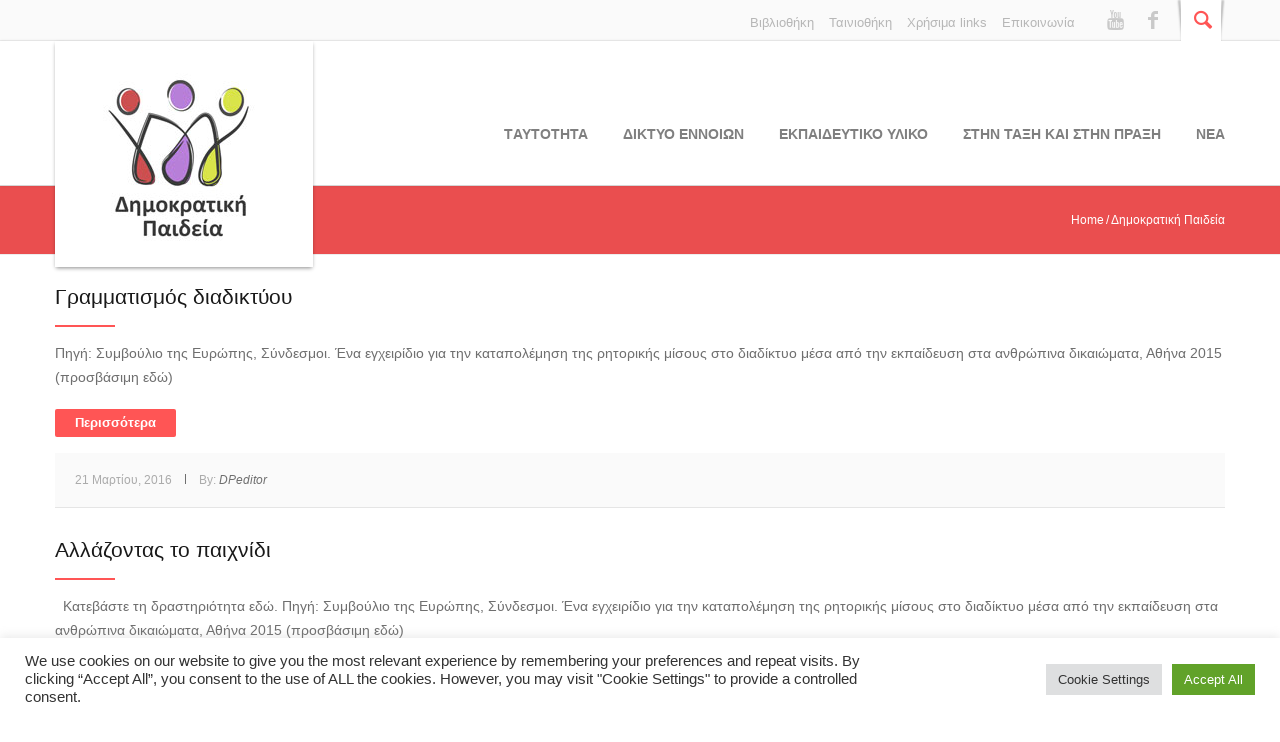

--- FILE ---
content_type: text/html; charset=UTF-8
request_url: https://www.demopaideia.gr/tags/%CF%83%CE%B5%CE%BE%CE%B9%CF%83%CF%84%CE%B9%CE%BA%CF%8C%CF%82-%CE%BB%CF%8C%CE%B3%CE%BF%CF%82-%CF%83%CF%84%CE%BF-%CE%B4%CE%B9%CE%B1%CE%B4%CE%AF%CE%BA%CF%84%CF%85%CE%BF/
body_size: 51559
content:
<!DOCTYPE html>
<html lang="el">
<head>
	<meta charset="UTF-8" />
	<meta name="viewport" content="width=device-width, initial-scale=1, maximum-scale=1">
	<title>σεξιστικός λόγος στο διαδίκτυο | Item Tags | Δημοκρατική Παιδεία</title>
	<link rel="profile" href="http://gmpg.org/xfn/11" />
	<link rel="pingback" href="https://www.demopaideia.gr/xmlrpc.php" />
    	<link href='https://fonts.googleapis.com/css?family=Roboto:400,400italic,500,700,500italic,700italic&subset=latin,cyrillic-ext,latin-ext,cyrillic' rel='stylesheet' type='text/css'>
	<!--[if lt IE 9]>
	<script src="https://www.demopaideia.gr/wp-content/themes/norma/js/html5.js" type="text/javascript"></script>
	<![endif]-->
	<script>
  (function(i,s,o,g,r,a,m){i['GoogleAnalyticsObject']=r;i[r]=i[r]||function(){
  (i[r].q=i[r].q||[]).push(arguments)},i[r].l=1*new Date();a=s.createElement(o),
  m=s.getElementsByTagName(o)[0];a.async=1;a.src=g;m.parentNode.insertBefore(a,m)
  })(window,document,'script','https://www.google-analytics.com/analytics.js','ga');

  ga('create', 'UA-84379643-1', 'auto');
  ga('send', 'pageview');

</script>
	<meta name='robots' content='max-image-preview:large' />
<link rel='dns-prefetch' href='//s.w.org' />
<link rel="alternate" type="application/rss+xml" title="Ροή RSS &raquo; Δημοκρατική Παιδεία" href="https://www.demopaideia.gr/feed/" />
<link rel="alternate" type="application/rss+xml" title="Ροή Σχολίων &raquo; Δημοκρατική Παιδεία" href="https://www.demopaideia.gr/comments/feed/" />
<link rel="alternate" type="application/rss+xml" title="Ροή για Δημοκρατική Παιδεία &raquo; σεξιστικός λόγος στο διαδίκτυο Item Tags" href="https://www.demopaideia.gr/tags/%cf%83%ce%b5%ce%be%ce%b9%cf%83%cf%84%ce%b9%ce%ba%cf%8c%cf%82-%ce%bb%cf%8c%ce%b3%ce%bf%cf%82-%cf%83%cf%84%ce%bf-%ce%b4%ce%b9%ce%b1%ce%b4%ce%af%ce%ba%cf%84%cf%85%ce%bf/feed/" />
		<script type="text/javascript">
			window._wpemojiSettings = {"baseUrl":"https:\/\/s.w.org\/images\/core\/emoji\/13.0.1\/72x72\/","ext":".png","svgUrl":"https:\/\/s.w.org\/images\/core\/emoji\/13.0.1\/svg\/","svgExt":".svg","source":{"concatemoji":"https:\/\/www.demopaideia.gr\/wp-includes\/js\/wp-emoji-release.min.js?ver=5.7.14"}};
			!function(e,a,t){var n,r,o,i=a.createElement("canvas"),p=i.getContext&&i.getContext("2d");function s(e,t){var a=String.fromCharCode;p.clearRect(0,0,i.width,i.height),p.fillText(a.apply(this,e),0,0);e=i.toDataURL();return p.clearRect(0,0,i.width,i.height),p.fillText(a.apply(this,t),0,0),e===i.toDataURL()}function c(e){var t=a.createElement("script");t.src=e,t.defer=t.type="text/javascript",a.getElementsByTagName("head")[0].appendChild(t)}for(o=Array("flag","emoji"),t.supports={everything:!0,everythingExceptFlag:!0},r=0;r<o.length;r++)t.supports[o[r]]=function(e){if(!p||!p.fillText)return!1;switch(p.textBaseline="top",p.font="600 32px Arial",e){case"flag":return s([127987,65039,8205,9895,65039],[127987,65039,8203,9895,65039])?!1:!s([55356,56826,55356,56819],[55356,56826,8203,55356,56819])&&!s([55356,57332,56128,56423,56128,56418,56128,56421,56128,56430,56128,56423,56128,56447],[55356,57332,8203,56128,56423,8203,56128,56418,8203,56128,56421,8203,56128,56430,8203,56128,56423,8203,56128,56447]);case"emoji":return!s([55357,56424,8205,55356,57212],[55357,56424,8203,55356,57212])}return!1}(o[r]),t.supports.everything=t.supports.everything&&t.supports[o[r]],"flag"!==o[r]&&(t.supports.everythingExceptFlag=t.supports.everythingExceptFlag&&t.supports[o[r]]);t.supports.everythingExceptFlag=t.supports.everythingExceptFlag&&!t.supports.flag,t.DOMReady=!1,t.readyCallback=function(){t.DOMReady=!0},t.supports.everything||(n=function(){t.readyCallback()},a.addEventListener?(a.addEventListener("DOMContentLoaded",n,!1),e.addEventListener("load",n,!1)):(e.attachEvent("onload",n),a.attachEvent("onreadystatechange",function(){"complete"===a.readyState&&t.readyCallback()})),(n=t.source||{}).concatemoji?c(n.concatemoji):n.wpemoji&&n.twemoji&&(c(n.twemoji),c(n.wpemoji)))}(window,document,window._wpemojiSettings);
		</script>
		<style type="text/css">
img.wp-smiley,
img.emoji {
	display: inline !important;
	border: none !important;
	box-shadow: none !important;
	height: 1em !important;
	width: 1em !important;
	margin: 0 .07em !important;
	vertical-align: -0.1em !important;
	background: none !important;
	padding: 0 !important;
}
</style>
	<link rel='stylesheet' id='jquery_reject-style-css'  href='https://www.demopaideia.gr/wp-content/themes/norma/js/jreject/css/jquery.reject.css?ver=5.7.14' type='text/css' media='all' />
<link rel='stylesheet' id='wp-block-library-css'  href='https://www.demopaideia.gr/wp-includes/css/dist/block-library/style.min.css?ver=5.7.14' type='text/css' media='all' />
<link rel='stylesheet' id='cookie-law-info-css'  href='https://www.demopaideia.gr/wp-content/plugins/cookie-law-info/public/css/cookie-law-info-public.css?ver=2.0.4' type='text/css' media='all' />
<link rel='stylesheet' id='cookie-law-info-gdpr-css'  href='https://www.demopaideia.gr/wp-content/plugins/cookie-law-info/public/css/cookie-law-info-gdpr.css?ver=2.0.4' type='text/css' media='all' />
<link rel='stylesheet' id='theme-name-parent-style-css'  href='https://www.demopaideia.gr/wp-content/themes/norma/style.css?ver=0.1' type='text/css' media='all' />
<link rel='stylesheet' id='theme-style-css'  href='https://www.demopaideia.gr/wp-content/themes/norma-child/style.css?ver=5.7.14' type='text/css' media='all' />
<link rel='stylesheet' id='shortcodes-css'  href='https://www.demopaideia.gr/wp-content/themes/norma/css/shortcodes.css?ver=5.7.14' type='text/css' media='all' />
<style id='shortcodes-inline-css' type='text/css'>

		body, button, input, select, textarea,
		.tp-caption {
			font-family: 'Roboto', sans-serif;
		}
		
			#header_middle_inner #mainmenu > li ul {
				width: 210px;
			}
			#header_middle_inner #mainmenu > li ul li ul {
				left: 211px;
			}
			#header_middle_inner #mainmenu > li ul li ul li ul li ul {
				left: -211px;
			}
		
	/* Main styles*/
	.image_wrapper .image_link:hover,
	.image_wrapper .image_zoom:hover {
		background-color:#ff5555;
	}
	.post_info a:hover {
		color:#ff5555 !important;
	}
	a, a:hover, a:visited {
		color: #ff5555;
	}
	.post_views a:hover,
	.post_comments a:hover {
		color:#ff5555 !important;
	}
	.post_comments a:hover .comments_number {
		color:#ff5555 !important;
	}
	.post_views a:hover [class^="icon-"]:before,
	.post_views a:hover [class*=" icon-"]:before,
	.post_comments a:hover [class^="icon-"]:before,
	.post_comments a:hover [class*=" icon-"]:before {
		color:#ff5555 !important;
	}
	#header_top_inner .login_or_register a:hover {
		color:#ff5555;
	}
	#header_top_inner .social:hover [class^="icon-"]:before,
	#header_top_inner .social:hover [class*=" icon-"]:before {
		color:#ff5555;
	}
	#header_top_inner .header_icons .search_link [class^="icon-"]:before,
	#header_top_inner .header_icons .search_link [class*=" icon-"]:before {
		color:#ff5555;
	}
	#header_middle_inner .logo_default a:hover {
		color:#ff5555;
	}
		#header_middle_inner .logo_norma_top {
			background-color:#ff5555;
		}
		#header_middle_inner .logo_norma_top:before {
			background-color:#ff5555;
		}
		#header_middle_inner .logo_norma_top:after {
			background-color:#ff5555;
		}
	#header_middle_inner #mainmenu > li > a:hover,
	#header_middle_inner #mainmenu > li.sfHover > a {
		border-bottom-color:#ff5555;
	}
	#header_middle_inner #mainmenu > li ul {
		background: #ff5555;
	}
	.breadcrumbs li a:hover {
		color: #ff5555;
	}
	#content .more-link:hover {
		color: #ff5555;
	}
	.content_blog .post_title a:hover {
		color: #ff5555;
	}
	.content_blog .post_format_quote .post_content:before {
		color:#ff5555;
	}
	.content_blog .post_format_quote .post_content a:hover {
		color:#ff5555;
	}
	.content_blog #portfolio_iso_filters a.current,
	.content_blog #portfolio_iso_filters a:hover {
		color:#ff5555;
	}
	#nav_pages li a:hover,
	.nav_pages_parts a:hover,
	.nav_comments a:hover {
		color: #ff5555;
	}
	.sc_slider_flex .flex-direction-nav li:before {
		background-color: #ff5555;
	}
	.sc_slider_flex .flex-control-nav a.flex-active,
	.sc_slider_flex .flex-control-nav a:hover {
		background-color:#ff5555;
	}
	.post_info_1 .post_format {	
		background-color:#ff5555; 
	}
	.blog_style_b2 .title_area {
		border-left-color: #ff5555;
	}
	.blog_style_b3 .post_title:after,
	.content_blog.post_single .subtitle_area .post_subtitle:after,
	.content_blog.post_single #comments #reply-title:after {
		border-bottom-color: #ff5555;
	}
	.blog_style_p1 .title_area .post_categories a:hover {
		color: #ff5555;
	}
	.blog_style_p2 .title_area .post_categories a:hover,
	.blog_style_p3 .title_area .post_categories a:hover,
	.blog_style_p4 .title_area .post_categories a:hover {
		color: #ff5555;
	}
	.content_blog .post_social .social:hover [class^="icon-"]:before,
	.content_blog .post_social .social:hover [class*=" icon-"]:before {
		color:#ff5555;
	}
	.content_blog .post_author_details .extra_wrap h3 a:hover {
		color:#ff5555;
	}
	.content_blog.post_single #related_posts .related_posts_item .title_area a:hover {
		color:#ff5555;
	}
	.content_blog.post_single #comments .comment_title_area .comment_reply a:hover {
		color: #ff5555;
	}
	.content_blog.post_single #comments .comment_title_area .comment_title a:hover {
		color: #ff5555;
	}
	.content_blog.post_single #commentform #submit:hover {
		color:#ff5555;
	}
	.blog_style_p1.post_single #related_posts .post_info a:hover {
		color:#ff5555 !important;
	}
	.blog_style_p1.post_single .post_details .post_url a {
		color:#ff5555 !important;
	}
	.content_blog article.page_404 .post_content .post_subtitle {
		color:#ff5555;
	}
	.content_blog article.page_404 .post_content .search_form_link:hover .icon-search:before {
		color:#ff5555;
	}
	#sidebar_main .widget .widget_title:after {
		border-bottom-color: #ff5555;
	}
	#sidebar_main .widget ul li:hover:before,
	#advert_sidebar_inner .widget ul li:hover:before {
		background:#ff5555;
		border-color:#ff5555;
	}
	#sidebar_main .widget ul li a:hover,
	#advert_sidebar_inner .widget ul li a:hover {
		color:#ff5555;
	}
	#sidebar_main .widget.widget_tag_cloud a:hover,
	#advert_sidebar_inner .widget.widget_tag_cloud a:hover {
		border-color:#ff5555;
		background-color:#ff5555;
	}
	#sidebar_main .widget.widget_calendar table tbody a:hover,
	#advert_sidebar_inner .widget.widget_calendar table tbody a:hover {
		color:#ff5555;
	}
	#sidebar_main .widget.widget_calendar table tfoot a:hover,
	#advert_sidebar_inner .widget.widget_calendar table tfoot a:hover {
		color:#ff5555;
	}
	#sidebar_main .widget .post_title a:hover,
	#advert_sidebar_inner .widget .post_title a:hover {
		color:#ff5555;
	}
	#sidebar_main .widget .post_author a:hover,
	#advert_sidebar_inner .widget .post_author a:hover {
		color:#ff5555;
	}
	#sidebar_main .sc_contact_form .button a,
	#advert_sidebar_inner .sc_contact_form .button a {
		background-color:#ff5555;
	}
	#sidebar_main .widget_contacts .widget_inner a:hover,
	#advert_sidebar_inner .widget_contacts .widget_inner a:hover {
		color:#ff5555;
	}
	#sidebar_main .widget_social a:hover [class^="icon-"]:before,
	#advert_sidebar_inner .widget_social a:hover [class*=" icon-"]:before {
		color:#ff5555;
	}
	#sidebar_main .widget_qrcode_vcard .personal_data a:hover,
	#advert_sidebar_inner .widget_qrcode_vcard .personal_data a:hover {
		color:#ff5555;
	}
	#advert_sidebar_inner .widget.widget_text {
		border-right-color:#ff5555;
	}
	#footer_sidebar_inner .widget .widget_title:after {
		border-bottom-color: #ff5555;
	}
	#footer_sidebar_inner .widget ul li:hover:before {
		background:#ff5555;
		border-color:#ff5555;
	}
	#footer_sidebar_inner .widget ul li a:hover {
		color:#ff5555;
	}
	#footer_sidebar_inner .widget.widget_tag_cloud a:hover {
		border-color:#ff5555;
		background-color:#ff5555;
	}
	#footer_sidebar_inner .widget .post_title a:hover {
		color:#ff5555;
	}
	#footer_sidebar_inner .widget .post_author a:hover {
		color:#ff5555;
	}
	#footer_sidebar_inner .widget.widget_popular_posts .tabs a:hover:after,
	#footer_sidebar_inner .widget.widget_popular_posts .tabs a.current:after {
		border-bottom-color: #ff5555;
	}
	#footer_sidebar_inner .sc_contact_form .button a {
		background-color:#ff5555;
	}
	#footer_sidebar_inner .widget_contacts .widget_inner a:hover {
		color:#ff5555;
	}
	#footer_sidebar_inner .widget_social a:hover [class^="icon-"]:before {
		color:#ff5555;
	}
	#footer_sidebar_inner .widget_qrcode_vcard a:hover {
		color:#ff5555;
	}
	.popup_form .popup_title {
		border-bottom-color:#ff5555;
	}
	.popup_form .popup_title .popup_arrow:after {
		border-color: transparent transparent #ff5555 transparent;
	}
	.popup_form .popup_field.popup_button a {
		background-color:#ff5555;
	}
	.popup_form .popup_body .result.sc_infobox_style_error {
		color:#ff5555;
	}
	.popup_form .popup_field input.error_fields_class {
		border-color:#ff5555;
	}
	
	/* Shortcodes */
	.sc_title:after {
		border-bottom-color: #ff5555;
	}
	.sc_title_bubble_right .sc_title_bubble_icon {
		background-color:#ff5555;
	}
	.sc_title_bubble_down .sc_title_bubble_icon {
		background-color:#ff5555;
	}
	blockquote.sc_quote {
		border-left-color: #ff5555;
	}
	blockquote.sc_quote cite a:hover {
		color:#ff5555;
	}
	.sc_dropcaps.sc_dropcaps_style_2 span.sc_dropcap {
		background-color: #ff5555;
	}
	ul.sc_list.sc_list_style_mark li span.sc_list_icon,
	ul.sc_list li.sc_list_style_mark span.sc_list_icon {
		background: #ff5555;
	}
	.sc_accordion .sc_accordion_item .sc_accordion_title a:hover {
		color:#ff5555;
	}
	.sc_accordion .sc_accordion_item .sc_accordion_title a.current {
		color:#ff5555;
	}
	.sc_accordion .sc_accordion_item .sc_accordion_title a:hover span:before,
	.sc_accordion .sc_accordion_item .sc_accordion_title a:hover span:after,
	.sc_accordion .sc_accordion_item .sc_accordion_title a.current span:before {
		background: #ff5555;
	}
	.sc_toggles .sc_toggles_item .sc_toggles_title a:hover {
		color:#ff5555;
	}
	.sc_toggles .sc_toggles_item .sc_toggles_title a.current {
		color:#ff5555;
	}
	.sc_toggles .sc_toggles_item .sc_toggles_title a:hover span:before,
	.sc_toggles .sc_toggles_item .sc_toggles_title a:hover span:after,
	.sc_toggles .sc_toggles_item .sc_toggles_title a.current span:before {
		background: #ff5555;
	}
	.sc_skills .sc_skills_item .sc_skills_level {
		background:#ff5555;
	}
	.sc_team .sc_team_item_social a:hover [class^="icon-"]:before,
	.sc_team .sc_team_item_social a:hover [class*=" icon-"]:before {
		color:#ff5555;
	}
	.sc_contact_form .button a {
		background-color:#ff5555;
	}
	.sc_blogger .sc_blogger_title a:hover {
		color:#ff5555;
	}
	.sc_blogger.style_date .date_month {
		background-color:#ff5555;
	}
	.sc_blogger.sc_blogger_slider .es-nav span:hover {
		background:#ff5555;
		border-color:#ff5555;
	}
	#custom_options .co_options #co_bg_images_list a.current,
	#custom_options .co_options #co_bg_pattern_list a.current {
		background-color:#ff5555;
	}
	.tp-caption.big_red {
		color:#ff5555;
	}
	.tp-caption.bg_red {
		  background-color:#ff5555;
	}
	.tp-caption.norma-top {
		background-color:#ff5555;
	}
	.tp-caption.norma-top:before {
		background-color:#ff5555;
	}
	.tp-caption.norma-top:after {
		background-color:#ff5555;
	}
	.tp-caption a.button-red {
		border:1px solid #ff5555;
		background: #ff5555;
		background: -webkit-gradient(linear, 0 0, 0 100%, from(#ffa8a8), to(#ff5555));
		background: -webkit-linear-gradient(#ffa8a8 0%, #ff5555 100%);
		background: -moz-linear-gradient(#ffa8a8 0%, #ff5555 100%);
		background: -ms-linear-gradient(#ffa8a8 0%, #ff5555 100%);
		background: -o-linear-gradient(#ffa8a8 0%, #ff5555 100%);
		background: linear-gradient(#ffa8a8 0%, #ff5555 100%);
		filter: progid:DXImageTransform.Microsoft.gradient( startColorstr='#ffa8a8', endColorstr='#ff5555',GradientType=0 );
		text-shadow:#ff5555 1px 1px;
	}
	.tp-caption a.button-red:hover {
		background: #ff5555;
	}
	
</style>
<link rel='stylesheet' id='responsive-css'  href='https://www.demopaideia.gr/wp-content/themes/norma/css/responsive.css?ver=5.7.14' type='text/css' media='all' />
<link rel='stylesheet' id='prettyphoto-style-css'  href='https://www.demopaideia.gr/wp-content/themes/norma/js/prettyphoto/css/prettyPhoto.css?ver=5.7.14' type='text/css' media='all' />
<link rel='stylesheet' id='mediaplayer-style-css'  href='https://www.demopaideia.gr/wp-content/themes/norma/js/mediaplayer/mediaelementplayer.css?ver=5.7.14' type='text/css' media='all' />
<script type='text/javascript' src='https://www.demopaideia.gr/wp-includes/js/jquery/jquery.min.js?ver=3.5.1' id='jquery-core-js'></script>
<script type='text/javascript' src='https://www.demopaideia.gr/wp-includes/js/jquery/jquery-migrate.min.js?ver=3.3.2' id='jquery-migrate-js'></script>
<script type='text/javascript' id='cookie-law-info-js-extra'>
/* <![CDATA[ */
var Cli_Data = {"nn_cookie_ids":[],"cookielist":[],"non_necessary_cookies":[],"ccpaEnabled":"","ccpaRegionBased":"","ccpaBarEnabled":"","strictlyEnabled":["necessary","obligatoire"],"ccpaType":"gdpr","js_blocking":"1","custom_integration":"","triggerDomRefresh":"","secure_cookies":""};
var cli_cookiebar_settings = {"animate_speed_hide":"500","animate_speed_show":"500","background":"#FFF","border":"#b1a6a6c2","border_on":"","button_1_button_colour":"#61a229","button_1_button_hover":"#4e8221","button_1_link_colour":"#fff","button_1_as_button":"1","button_1_new_win":"","button_2_button_colour":"#333","button_2_button_hover":"#292929","button_2_link_colour":"#444","button_2_as_button":"","button_2_hidebar":"","button_3_button_colour":"#dedfe0","button_3_button_hover":"#b2b2b3","button_3_link_colour":"#333333","button_3_as_button":"1","button_3_new_win":"","button_4_button_colour":"#dedfe0","button_4_button_hover":"#b2b2b3","button_4_link_colour":"#333333","button_4_as_button":"1","button_7_button_colour":"#61a229","button_7_button_hover":"#4e8221","button_7_link_colour":"#fff","button_7_as_button":"1","button_7_new_win":"","font_family":"inherit","header_fix":"","notify_animate_hide":"1","notify_animate_show":"","notify_div_id":"#cookie-law-info-bar","notify_position_horizontal":"right","notify_position_vertical":"bottom","scroll_close":"","scroll_close_reload":"","accept_close_reload":"","reject_close_reload":"","showagain_tab":"","showagain_background":"#fff","showagain_border":"#000","showagain_div_id":"#cookie-law-info-again","showagain_x_position":"100px","text":"#333333","show_once_yn":"","show_once":"10000","logging_on":"","as_popup":"","popup_overlay":"1","bar_heading_text":"","cookie_bar_as":"banner","popup_showagain_position":"bottom-right","widget_position":"left"};
var log_object = {"ajax_url":"https:\/\/www.demopaideia.gr\/wp-admin\/admin-ajax.php"};
/* ]]> */
</script>
<script type='text/javascript' src='https://www.demopaideia.gr/wp-content/plugins/cookie-law-info/public/js/cookie-law-info-public.js?ver=2.0.4' id='cookie-law-info-js'></script>
<script type='text/javascript' src='https://www.demopaideia.gr/wp-content/plugins/revslider/public/assets/js/rbtools.min.js?ver=6.5.3' defer async id='tp-tools-js'></script>
<script type='text/javascript' src='https://www.demopaideia.gr/wp-content/plugins/revslider/public/assets/js/rs6.min.js?ver=6.5.3' defer async id='revmin-js'></script>
<link rel="https://api.w.org/" href="https://www.demopaideia.gr/wp-json/" /><link rel="EditURI" type="application/rsd+xml" title="RSD" href="https://www.demopaideia.gr/xmlrpc.php?rsd" />
<link rel="wlwmanifest" type="application/wlwmanifest+xml" href="https://www.demopaideia.gr/wp-includes/wlwmanifest.xml" /> 
<meta name="generator" content="WordPress 5.7.14" />
<style type="text/css">.recentcomments a{display:inline !important;padding:0 !important;margin:0 !important;}</style><meta name="generator" content="Powered by Slider Revolution 6.5.3 - responsive, Mobile-Friendly Slider Plugin for WordPress with comfortable drag and drop interface." />
<script type="text/javascript">function setREVStartSize(e){
			//window.requestAnimationFrame(function() {				 
				window.RSIW = window.RSIW===undefined ? window.innerWidth : window.RSIW;	
				window.RSIH = window.RSIH===undefined ? window.innerHeight : window.RSIH;	
				try {								
					var pw = document.getElementById(e.c).parentNode.offsetWidth,
						newh;
					pw = pw===0 || isNaN(pw) ? window.RSIW : pw;
					e.tabw = e.tabw===undefined ? 0 : parseInt(e.tabw);
					e.thumbw = e.thumbw===undefined ? 0 : parseInt(e.thumbw);
					e.tabh = e.tabh===undefined ? 0 : parseInt(e.tabh);
					e.thumbh = e.thumbh===undefined ? 0 : parseInt(e.thumbh);
					e.tabhide = e.tabhide===undefined ? 0 : parseInt(e.tabhide);
					e.thumbhide = e.thumbhide===undefined ? 0 : parseInt(e.thumbhide);
					e.mh = e.mh===undefined || e.mh=="" || e.mh==="auto" ? 0 : parseInt(e.mh,0);		
					if(e.layout==="fullscreen" || e.l==="fullscreen") 						
						newh = Math.max(e.mh,window.RSIH);					
					else{					
						e.gw = Array.isArray(e.gw) ? e.gw : [e.gw];
						for (var i in e.rl) if (e.gw[i]===undefined || e.gw[i]===0) e.gw[i] = e.gw[i-1];					
						e.gh = e.el===undefined || e.el==="" || (Array.isArray(e.el) && e.el.length==0)? e.gh : e.el;
						e.gh = Array.isArray(e.gh) ? e.gh : [e.gh];
						for (var i in e.rl) if (e.gh[i]===undefined || e.gh[i]===0) e.gh[i] = e.gh[i-1];
											
						var nl = new Array(e.rl.length),
							ix = 0,						
							sl;					
						e.tabw = e.tabhide>=pw ? 0 : e.tabw;
						e.thumbw = e.thumbhide>=pw ? 0 : e.thumbw;
						e.tabh = e.tabhide>=pw ? 0 : e.tabh;
						e.thumbh = e.thumbhide>=pw ? 0 : e.thumbh;					
						for (var i in e.rl) nl[i] = e.rl[i]<window.RSIW ? 0 : e.rl[i];
						sl = nl[0];									
						for (var i in nl) if (sl>nl[i] && nl[i]>0) { sl = nl[i]; ix=i;}															
						var m = pw>(e.gw[ix]+e.tabw+e.thumbw) ? 1 : (pw-(e.tabw+e.thumbw)) / (e.gw[ix]);					
						newh =  (e.gh[ix] * m) + (e.tabh + e.thumbh);
					}				
					if(window.rs_init_css===undefined) window.rs_init_css = document.head.appendChild(document.createElement("style"));					
					document.getElementById(e.c).height = newh+"px";
					window.rs_init_css.innerHTML += "#"+e.c+"_wrapper { height: "+newh+"px }";				
				} catch(e){
					console.log("Failure at Presize of Slider:" + e)
				}					   
			//});
		  };</script>
</head>

<body class="archive tax-tags term-227 wide">
	<!--[if lt IE 9]>
	
		<div class="sc_infobox sc_infobox_style_error">
			<div style="text-align:center;">It looks like you're using an old version of Internet Explorer. For the best WordPress experience, please <a href="http://microsoft.com" style="color:#191919">update your browser</a> or learn how to <a href="http://browsehappy.com" style="color:#191919">browse happy</a>!</div>
		</div>
			<![endif]-->
    <div id="page" class="hfeed site">
                <header id="header" class="site_header" role="banner">
			<div id="header_top">
				<div id="header_top_inner">
										
					<div class="header_icons">
                    	<form class="searchform" action="https://www.demopaideia.gr" method="get"><input class="field field_search" type="search" placeholder="Αναζήτηση &hellip; " value="" name="s"></form>
						<a href="#" class="search_link"><span class="search_over"><span class="icon-search"></span></span></a>
														<a class="social facebook" href="https://www.facebook.com/%CE%94%CE%B7%CE%BC%CE%BF%CE%BA%CF%81%CE%B1%CF%84%CE%B9%CE%BA%CE%AE-%CE%A0%CE%B1%CE%B9%CE%B4%CE%B5%CE%AF%CE%B1-1651371731803989/"><span class="icon-facebook"></span></a>
								<a class="social youtube" href="https://www.youtube.com/channel/UCNFu4R2WTVqUTi6jp4JVByw"><span class="icon-youtube"></span></a>
													<div id='header-mini-menu'>
						<div class="menu-mini-header-menu-container"><ul id="menu-mini-header-menu" class="menu"><li id="menu-item-65" class="menu-item menu-item-type-post_type menu-item-object-page menu-item-65"><a href="https://www.demopaideia.gr/epikinonia/">Επικοινωνία</a></li>
<li id="menu-item-66" class="menu-item menu-item-type-post_type menu-item-object-page menu-item-66"><a href="https://www.demopaideia.gr/xrisima-links/">Χρήσιμα links</a></li>
<li id="menu-item-295" class="menu-item menu-item-type-post_type menu-item-object-page menu-item-295"><a href="https://www.demopaideia.gr/teniothiki/">Ταινιοθήκη</a></li>
<li id="menu-item-67" class="menu-item menu-item-type-post_type menu-item-object-page menu-item-67"><a href="https://www.demopaideia.gr/vivliothiki/">Βιβλιοθήκη</a></li>
</ul></div>					</div>
					</div>

				</div>
       		</div>
			
									
			<div id="header_middle_wrapper">
                <div id="header_middle" >
                    <div id="header_middle_inner">
                                                	<div class="logo"><a href="https://www.demopaideia.gr"><img src="https://www.demopaideia.gr/wp-content/uploads/2015/10/dp-logo.jpg" border="0" align="middle" /></a></div>
                                                <nav id="mainmenu_area" class="mainmenu_area" role="navigation">
                            <ul id="mainmenu" class=""><li id="menu-item-51" class="menu-item menu-item-type-post_type menu-item-object-page menu-item-51"><a href="https://www.demopaideia.gr/taftotita/">Tαυτότητα</a></li>
<li id="menu-item-57" class="menu-item menu-item-type-post_type menu-item-object-page menu-item-57"><a href="https://www.demopaideia.gr/diktyoennoion/">ΔΙΚΤΥΟ ΕΝΝΟΙΩΝ</a></li>
<li id="menu-item-54" class="menu-item menu-item-type-post_type menu-item-object-page menu-item-54"><a href="https://www.demopaideia.gr/ekpaideftiko-iliko/">Εκπαιδευτικο υλικο</a></li>
<li id="menu-item-4970" class="menu-item menu-item-type-post_type menu-item-object-page menu-item-4970"><a href="https://www.demopaideia.gr/stin-taksi-kai-stin-praksi/">ΣΤΗΝ ΤΑΞΗ ΚΑΙ ΣΤΗΝ ΠΡΑΞΗ</a></li>
<li id="menu-item-70" class="menu-item menu-item-type-taxonomy menu-item-object-category menu-item-70"><a href="https://www.demopaideia.gr/category/nea/">Νεα</a></li>
</ul>			
                        </nav>
                    </div>
                </div>
			</div>
            <div id="header_middle_fixed"></div>
		</header>

        
		<div id="main" class="without_sidebar">
							<div id="breadcrumbs_area">
					<div id="breadcrumbs_inner">
						<h4 class="title"></h4>
						<ul class="breadcrumbs"><li class="home"><a href="https://www.demopaideia.gr">Home</a></li><li class="current">Δημοκρατική Παιδεία</li></ul>					</div>
				</div>
			
			
				<div id="main_inner" class="clearboth">
		<div id="content" class="content_blog blog_style_b3" role="main">
		<article class="post_format_standard odd post-1009 educational_items type-educational_items status-publish hentry educational_item_category-dimokratia tags-38 tags-264 tags-265 tags-227">
	
		<div class="title_area">
			<h1 class="post_title"><a href="https://www.demopaideia.gr/educational_items/grammatismos-diadiktio-sindesmoi/">Γραμματισμός διαδικτύου</a></h1>
		</div>
	
		<div class="post_content">
			<p>Πηγή: Συμβούλιο της Ευρώπης, Σύνδεσμοι. Ένα εγχειρίδιο για την καταπολέμηση της ρητορικής μίσους στο διαδίκτυο μέσα από την εκπαίδευση στα ανθρώπινα δικαιώματα, Αθήνα 2015 (προσβάσιμη εδώ)</p>
				<div class="readmore"><a href="https://www.demopaideia.gr/educational_items/grammatismos-diadiktio-sindesmoi/" class="more-link">Περισσότερα</a></div>
						</div>

		<div class="post_info post_info_3 clearboth">
						<span class="post_date">21 Μαρτίου, 2016</span>
			<span class="post_info_delimiter"></span>
			<span class="post_author">By: <a href="https://www.demopaideia.gr/author/dpeditor/" class="post_author">DPeditor</a></span>
					</div>
</article>
<article class="post_format_standard even last post-945 educational_items type-educational_items status-publish hentry educational_item_category-anthropina-dikaiomata educational_item_category-discr educational_item_category-ratsismos educational_item_category-stereotipa-prokatalipsis educational_item_category-fylo tags-1-2-- tags-228 tags-225 tags-226 tags-227 tags-222">
	
		<div class="title_area">
			<h1 class="post_title"><a href="https://www.demopaideia.gr/educational_items/allazontas-to-paixnidi/">Αλλάζοντας το παιχνίδι</a></h1>
		</div>
	
		<div class="post_content">
			<p>&nbsp; Κατεβάστε τη δραστηριότητα εδώ. Πηγή: Συμβούλιο της Ευρώπης, Σύνδεσμοι. Ένα εγχειρίδιο για την καταπολέμηση της ρητορικής μίσους στο διαδίκτυο μέσα από την εκπαίδευση στα ανθρώπινα δικαιώματα, Αθήνα 2015 (προσβάσιμη εδώ)</p>
				<div class="readmore"><a href="https://www.demopaideia.gr/educational_items/allazontas-to-paixnidi/" class="more-link">Περισσότερα</a></div>
						</div>

		<div class="post_info post_info_3 clearboth">
						<span class="post_date">17 Μαρτίου, 2016</span>
			<span class="post_info_delimiter"></span>
			<span class="post_author">By: <a href="https://www.demopaideia.gr/author/dpeditor/" class="post_author">DPeditor</a></span>
					</div>
</article>
<div id="nav_pages" class="nav_pages"></div>
		</div><!-- #content -->

		

	</div><!-- #main_inner -->

    </div><!-- #main -->
	
	<footer id="footer" class="site_footer" role="contentinfo">
		        <div id="advert" class="site_advert">
            <div id="advert_sidebar" class="widget_area sidebar_advert" role="complementary">
                <div id="advert_sidebar_inner">
                                                                                                    </div>
            </div>
        </div>
        
				<div id="footer_sidebar" class="widget_area sidebar_footer" role="complementary">
			<div id="footer_sidebar_inner">
								<aside id="text-2" class="widget-number-1 widget widget_text"><h3 class="widget_title">Επικοινωνήστε μαζί μας</h3>			<div class="textwidget"><ul class="footer-contact">
<li><span>E</span>: dimokratikipaideia@gmail.com</li>
</ul></div>
		</aside><aside id="text-3" class="widget-number-2 widget widget_text">			<div class="textwidget"><div class="snf">
			<h5>Το πρόγραμμα υλοποιείται με αποκλειστική δωρεά από το:</h5>
			<img src="/wp-content/uploads/2018/01/SNF-Logo_color.jpg"></div>
	
</div>
		</aside><aside id="text-4" class="widget-number-3 widget widget_text">			<div class="textwidget"><div class="snf">
			<h5></h5>
			<img src="/wp-content/uploads/2015/11/LOGO_UOA-COL-web.jpg"></div>
		
</div>
		</aside>			</div>
		</div>
        				<div id="footer_copyright">
			<div id="footer_copyright_inner">
				Δημοκρατική Παιδεία &copy; 2015 All Rights Reserved - created by <a href="http://www.tool.gr" target="_blank">tool </a>			</div>
		</div>
	</footer>

</div><!-- #page -->

<a href="#" id="toTop"></a>

<div id="popup_login" class="popup_form">
	<div class="popup_title">
    	<span class="popup_arrow"></span>
        <a href="#" class="popup_close">x</a>
	</div>
    <div class="popup_body">
        <form action="https://www.demopaideia.gr/wp-login.php" method="post" name="login_form">
			<input type="hidden" name="redirect_to" value="https://www.demopaideia.gr"/>
			<div class="popup_field"><input type="text" name="log" id="log" placeholder="Login*" /></div>
			<div class="popup_field"><input type="password" name="pwd" id="pwd" placeholder="Password*" /></div>
			<div class="popup_field popup_button"><a href="#">Σύνδεση</a></div>
			<!--
			<div class="popup_field">
            	<input name="rememberme" id="rememberme" type="checkbox" value="forever">
                <label for="rememberme">Θυμήσου με</label>
            </div>
            -->
			<div class="popup_field forgot_password">
				Ξέχασες το password;            	<br /><a href="https://www.demopaideia.gr/wp-login.php?action=lostpassword&redirect_to=https%3A%2F%2Fwww.demopaideia.gr%2Feducational_items%2Fgrammatismos-diadiktio-sindesmoi%2F">Click here &raquo;</a>
            </div>
            <div class="result sc_infobox"></div>
		</form>
    </div>
</div>

<div id="popup_register" class="popup_form">
	<div class="popup_title">
    	<span class="popup_arrow"></span>
        <a href="#" class="popup_close">x</a>
    </div>
    <div class="popup_body">
        <form action="#" method="post" name="register_form">
			<input type="hidden" name="redirect_to" value="https://www.demopaideia.gr"/>
			<div class="popup_field"><input type="text" name="registration_username" id="registration_username" placeholder="Το όνομα σας" /></div>
			<div class="popup_field"><input type="text" name="registration_email" id="registration_email" placeholder="Το email σας" /></div>
			<div class="popup_field"><input type="password" name="registration_pwd" id="registration_pwd" placeholder="Το password σας" /></div>
			<div class="popup_field"><input type="password" name="registration_pwd2" id="registration_pwd2" placeholder="Confirm Password*" /></div>
			<div class="popup_field popup_button"><a href="#">Register</a></div>
            <div class="result sc_infobox"></div>
		</form>
    </div>
</div>


<script type="text/javascript">
jQuery(document).ready(function() {
			jQuery.reject({
			reject : {
				all: false, // Nothing blocked
				msie5: true, msie6: true, msie7: true, msie8: true // Covers MSIE 5-8
				/*
				 * Possibilities are endless...
				 *
				 * // MSIE Flags (Global, 5-8)
				 * msie, msie5, msie6, msie7, msie8,
				 * // Firefox Flags (Global, 1-3)
				 * firefox, firefox1, firefox2, firefox3,
				 * // Konqueror Flags (Global, 1-3)
				 * konqueror, konqueror1, konqueror2, konqueror3,
				 * // Chrome Flags (Global, 1-4)
				 * chrome, chrome1, chrome2, chrome3, chrome4,
				 * // Safari Flags (Global, 1-4)
				 * safari, safari2, safari3, safari4,
				 * // Opera Flags (Global, 7-10)
				 * opera, opera7, opera8, opera9, opera10,
				 * // Rendering Engines (Gecko, Webkit, Trident, KHTML, Presto)
				 * gecko, webkit, trident, khtml, presto,
				 * // Operating Systems (Win, Mac, Linux, Solaris, iPhone)
				 * win, mac, linux, solaris, iphone,
				 * unknown // Unknown covers everything else
				 */
			},
			imagePath: "https://www.demopaideia.gr/wp-content/themes/norma/js/jreject/images/",
			header: "Your browser is out of date", // Header Text
			paragraph1: "You are currently using an unsupported browser", // Paragraph 1
			paragraph2: "Please install one of the many optional browsers below to proceed",
			closeMessage: "Close this window at your own demise!" // Message below close window link
		});
	});


// Javascript String constants for translation
GLOBAL_ERROR_TEXT	= "Global error text";
NAME_EMPTY 			= "The name can't be empty";
NAME_LONG 			= "Too long name";
EMAIL_EMPTY 		= "Too short (or empty) email address";
EMAIL_LONG 			= "Too long email address";
EMAIL_NOT_VALID 	= "Invalid email address";
MESSAGE_EMPTY 		= "The message text can't be empty";
MESSAGE_LONG 		= "Too long message text";
SEND_COMPLETE 		= "Send message complete!";
SEND_ERROR 			= "Transmit failed!";
GEOCODE_ERROR 		= "Geocode was not successful for the following reason:";
LOGIN_EMPTY			= "The Login field can't be empty";
LOGIN_LONG			= "Too long login field";
PASSWORD_EMPTY		= "The password can't be empty and shorter then 5 characters";
PASSWORD_LONG		= "Too long password";
PASSWORD_NOT_EQUAL	= "The passwords in both fields are not equal";
REGISTRATION_SUCCESS= "Registration success! Please log in!";
REGISTRATION_FAILED	= "Registration failed!";

// AJAX parameters
ajax_url = "https://www.demopaideia.gr/wp-admin/admin-ajax.php";
ajax_nonce = "e9ef441ca9";
</script>



		<script type="text/javascript">
			window.RS_MODULES = window.RS_MODULES || {};
			window.RS_MODULES.modules = window.RS_MODULES.modules || {};
			window.RS_MODULES.waiting = window.RS_MODULES.waiting || [];
			window.RS_MODULES.defered = true;
			window.RS_MODULES.moduleWaiting = window.RS_MODULES.moduleWaiting || {};
			window.RS_MODULES.type = 'compiled';
		</script>
		<!--googleoff: all--><div id="cookie-law-info-bar" data-nosnippet="true"><span><div class="cli-bar-container cli-style-v2"><div class="cli-bar-message">We use cookies on our website to give you the most relevant experience by remembering your preferences and repeat visits. By clicking “Accept All”, you consent to the use of ALL the cookies. However, you may visit "Cookie Settings" to provide a controlled consent.</div><div class="cli-bar-btn_container"><a role='button' tabindex='0' class="medium cli-plugin-button cli-plugin-main-button cli_settings_button" style="margin:0px 5px 0px 0px;" >Cookie Settings</a><a id="wt-cli-accept-all-btn" tabindex="0" role='button' data-cli_action="accept_all"  class="wt-cli-element medium cli-plugin-button wt-cli-accept-all-btn cookie_action_close_header cli_action_button" >Accept All</a></div></div></span></div><div id="cookie-law-info-again" style="display:none;" data-nosnippet="true"><span id="cookie_hdr_showagain">Manage consent</span></div><div class="cli-modal" data-nosnippet="true" id="cliSettingsPopup" tabindex="-1" role="dialog" aria-labelledby="cliSettingsPopup" aria-hidden="true">
  <div class="cli-modal-dialog" role="document">
	<div class="cli-modal-content cli-bar-popup">
	  	<button type="button" class="cli-modal-close" id="cliModalClose">
			<svg class="" viewBox="0 0 24 24"><path d="M19 6.41l-1.41-1.41-5.59 5.59-5.59-5.59-1.41 1.41 5.59 5.59-5.59 5.59 1.41 1.41 5.59-5.59 5.59 5.59 1.41-1.41-5.59-5.59z"></path><path d="M0 0h24v24h-24z" fill="none"></path></svg>
			<span class="wt-cli-sr-only">Close</span>
	  	</button>
	  	<div class="cli-modal-body">
			<div class="cli-container-fluid cli-tab-container">
	<div class="cli-row">
		<div class="cli-col-12 cli-align-items-stretch cli-px-0">
			<div class="cli-privacy-overview">
				<h4>Privacy Overview</h4>				<div class="cli-privacy-content">
					<div class="cli-privacy-content-text">This website uses cookies to improve your experience while you navigate through the website. Out of these, the cookies that are categorized as necessary are stored on your browser as they are essential for the working of basic functionalities of the website. We also use third-party cookies that help us analyze and understand how you use this website. These cookies will be stored in your browser only with your consent. You also have the option to opt-out of these cookies. But opting out of some of these cookies may affect your browsing experience.</div>
				</div>
				<a class="cli-privacy-readmore"  aria-label="Show more" tabindex="0" role="button" data-readmore-text="Show more" data-readless-text="Show less"></a>			</div>
		</div>
		<div class="cli-col-12 cli-align-items-stretch cli-px-0 cli-tab-section-container">
												<div class="cli-tab-section">
						<div class="cli-tab-header">
							<a role="button" tabindex="0" class="cli-nav-link cli-settings-mobile" data-target="necessary" data-toggle="cli-toggle-tab">
								Necessary							</a>
							<div class="wt-cli-necessary-checkbox">
                        <input type="checkbox" class="cli-user-preference-checkbox"  id="wt-cli-checkbox-necessary" data-id="checkbox-necessary" checked="checked"  />
                        <label class="form-check-label" for="wt-cli-checkbox-necessary">Necessary</label>
                    </div>
                    <span class="cli-necessary-caption">Always Enabled</span> 						</div>
						<div class="cli-tab-content">
							<div class="cli-tab-pane cli-fade" data-id="necessary">
								<p>Necessary cookies are absolutely essential for the website to function properly. These cookies ensure basic functionalities and security features of the website, anonymously.
<table class="cookielawinfo-row-cat-table cookielawinfo-winter"><thead><tr><th class="cookielawinfo-column-1">Cookie</th><th class="cookielawinfo-column-3">Duration</th><th class="cookielawinfo-column-4">Description</th></tr></thead><tbody><tr class="cookielawinfo-row"><td class="cookielawinfo-column-1">cookielawinfo-checkbox-analytics</td><td class="cookielawinfo-column-3">11 months</td><td class="cookielawinfo-column-4">This cookie is set by GDPR Cookie Consent plugin. The cookie is used to store the user consent for the cookies in the category "Analytics".</td></tr><tr class="cookielawinfo-row"><td class="cookielawinfo-column-1">cookielawinfo-checkbox-functional</td><td class="cookielawinfo-column-3">11 months</td><td class="cookielawinfo-column-4">The cookie is set by GDPR cookie consent to record the user consent for the cookies in the category "Functional".</td></tr><tr class="cookielawinfo-row"><td class="cookielawinfo-column-1">cookielawinfo-checkbox-necessary</td><td class="cookielawinfo-column-3">11 months</td><td class="cookielawinfo-column-4">This cookie is set by GDPR Cookie Consent plugin. The cookies is used to store the user consent for the cookies in the category "Necessary".</td></tr><tr class="cookielawinfo-row"><td class="cookielawinfo-column-1">cookielawinfo-checkbox-others</td><td class="cookielawinfo-column-3">11 months</td><td class="cookielawinfo-column-4">This cookie is set by GDPR Cookie Consent plugin. The cookie is used to store the user consent for the cookies in the category "Other.</td></tr><tr class="cookielawinfo-row"><td class="cookielawinfo-column-1">cookielawinfo-checkbox-performance</td><td class="cookielawinfo-column-3">11 months</td><td class="cookielawinfo-column-4">This cookie is set by GDPR Cookie Consent plugin. The cookie is used to store the user consent for the cookies in the category "Performance".</td></tr><tr class="cookielawinfo-row"><td class="cookielawinfo-column-1">viewed_cookie_policy</td><td class="cookielawinfo-column-3">11 months</td><td class="cookielawinfo-column-4">The cookie is set by the GDPR Cookie Consent plugin and is used to store whether or not user has consented to the use of cookies. It does not store any personal data.</td></tr></tbody></table></p>
							</div>
						</div>
					</div>
																	<div class="cli-tab-section">
						<div class="cli-tab-header">
							<a role="button" tabindex="0" class="cli-nav-link cli-settings-mobile" data-target="functional" data-toggle="cli-toggle-tab">
								Functional							</a>
							<div class="cli-switch">
                        <input type="checkbox" id="wt-cli-checkbox-functional" class="cli-user-preference-checkbox"  data-id="checkbox-functional"  />
                        <label for="wt-cli-checkbox-functional" class="cli-slider" data-cli-enable="Enabled" data-cli-disable="Disabled"><span class="wt-cli-sr-only">Functional</span></label>
                    </div>						</div>
						<div class="cli-tab-content">
							<div class="cli-tab-pane cli-fade" data-id="functional">
								<p>Functional cookies help to perform certain functionalities like sharing the content of the website on social media platforms, collect feedbacks, and other third-party features.
</p>
							</div>
						</div>
					</div>
																	<div class="cli-tab-section">
						<div class="cli-tab-header">
							<a role="button" tabindex="0" class="cli-nav-link cli-settings-mobile" data-target="performance" data-toggle="cli-toggle-tab">
								Performance							</a>
							<div class="cli-switch">
                        <input type="checkbox" id="wt-cli-checkbox-performance" class="cli-user-preference-checkbox"  data-id="checkbox-performance"  />
                        <label for="wt-cli-checkbox-performance" class="cli-slider" data-cli-enable="Enabled" data-cli-disable="Disabled"><span class="wt-cli-sr-only">Performance</span></label>
                    </div>						</div>
						<div class="cli-tab-content">
							<div class="cli-tab-pane cli-fade" data-id="performance">
								<p>Performance cookies are used to understand and analyze the key performance indexes of the website which helps in delivering a better user experience for the visitors.
</p>
							</div>
						</div>
					</div>
																	<div class="cli-tab-section">
						<div class="cli-tab-header">
							<a role="button" tabindex="0" class="cli-nav-link cli-settings-mobile" data-target="analytics" data-toggle="cli-toggle-tab">
								Analytics							</a>
							<div class="cli-switch">
                        <input type="checkbox" id="wt-cli-checkbox-analytics" class="cli-user-preference-checkbox"  data-id="checkbox-analytics"  />
                        <label for="wt-cli-checkbox-analytics" class="cli-slider" data-cli-enable="Enabled" data-cli-disable="Disabled"><span class="wt-cli-sr-only">Analytics</span></label>
                    </div>						</div>
						<div class="cli-tab-content">
							<div class="cli-tab-pane cli-fade" data-id="analytics">
								<p>Analytical cookies are used to understand how visitors interact with the website. These cookies help provide information on metrics the number of visitors, bounce rate, traffic source, etc.
</p>
							</div>
						</div>
					</div>
																	<div class="cli-tab-section">
						<div class="cli-tab-header">
							<a role="button" tabindex="0" class="cli-nav-link cli-settings-mobile" data-target="advertisement" data-toggle="cli-toggle-tab">
								Advertisement							</a>
							<div class="cli-switch">
                        <input type="checkbox" id="wt-cli-checkbox-advertisement" class="cli-user-preference-checkbox"  data-id="checkbox-advertisement"  />
                        <label for="wt-cli-checkbox-advertisement" class="cli-slider" data-cli-enable="Enabled" data-cli-disable="Disabled"><span class="wt-cli-sr-only">Advertisement</span></label>
                    </div>						</div>
						<div class="cli-tab-content">
							<div class="cli-tab-pane cli-fade" data-id="advertisement">
								<p>Advertisement cookies are used to provide visitors with relevant ads and marketing campaigns. These cookies track visitors across websites and collect information to provide customized ads.
</p>
							</div>
						</div>
					</div>
																	<div class="cli-tab-section">
						<div class="cli-tab-header">
							<a role="button" tabindex="0" class="cli-nav-link cli-settings-mobile" data-target="others" data-toggle="cli-toggle-tab">
								Others							</a>
							<div class="cli-switch">
                        <input type="checkbox" id="wt-cli-checkbox-others" class="cli-user-preference-checkbox"  data-id="checkbox-others"  />
                        <label for="wt-cli-checkbox-others" class="cli-slider" data-cli-enable="Enabled" data-cli-disable="Disabled"><span class="wt-cli-sr-only">Others</span></label>
                    </div>						</div>
						<div class="cli-tab-content">
							<div class="cli-tab-pane cli-fade" data-id="others">
								<p>Other uncategorized cookies are those that are being analyzed and have not been classified into a category as yet.
</p>
							</div>
						</div>
					</div>
										</div>
	</div>
</div>
	  	</div>
	  	<div class="cli-modal-footer">
			<div class="wt-cli-element cli-container-fluid cli-tab-container">
				<div class="cli-row">
					<div class="cli-col-12 cli-align-items-stretch cli-px-0">
						<div class="cli-tab-footer wt-cli-privacy-overview-actions">
						
															<a id="wt-cli-privacy-save-btn" role="button" tabindex="0" data-cli-action="accept" class="wt-cli-privacy-btn cli_setting_save_button wt-cli-privacy-accept-btn cli-btn">SAVE & ACCEPT</a>
													</div>
						
					</div>
				</div>
			</div>
		</div>
	</div>
  </div>
</div>
<div class="cli-modal-backdrop cli-fade cli-settings-overlay"></div>
<div class="cli-modal-backdrop cli-fade cli-popupbar-overlay"></div>
<!--googleon: all-->			<link rel="preload" as="font" id="rs-icon-set-revicon-woff" href="https://www.demopaideia.gr/wp-content/plugins/revslider/public/assets/fonts/revicons/revicons.woff?5510888" type="font/woff" crossorigin="anonymous" media="all" />
<link rel='stylesheet' id='cookie-law-info-table-css'  href='https://www.demopaideia.gr/wp-content/plugins/cookie-law-info/public/css/cookie-law-info-table.css?ver=2.0.4' type='text/css' media='all' />
<link rel='stylesheet' id='rs-plugin-settings-css'  href='https://www.demopaideia.gr/wp-content/plugins/revslider/public/assets/css/rs6.css?ver=6.5.3' type='text/css' media='all' />
<style id='rs-plugin-settings-inline-css' type='text/css'>
.tp-caption a{color:#ff7302;text-shadow:none;-webkit-transition:all 0.2s ease-out;-moz-transition:all 0.2s ease-out;-o-transition:all 0.2s ease-out;-ms-transition:all 0.2s ease-out}.tp-caption a:hover{color:#ffa902}
</style>
<script type='text/javascript' src='https://www.demopaideia.gr/wp-content/themes/norma/js/jreject/jquery.reject.js?ver=1.0.0' id='jquery_reject-js'></script>
<script type='text/javascript' src='https://www.demopaideia.gr/wp-content/themes/norma/js/jquery.isotope.min.js?ver=1.0.0' id='isotope-js'></script>
<script type='text/javascript' src='https://www.demopaideia.gr/wp-includes/js/imagesloaded.min.js?ver=4.1.4' id='imagesloaded-js'></script>
<script type='text/javascript' src='https://www.demopaideia.gr/wp-content/themes/norma-child/js/my_scripts.js?ver=1.0.0' id='my_scripts-js'></script>
<script type='text/javascript' src='https://www.demopaideia.gr/wp-content/themes/norma/js/jquery.tools.min.js?ver=1.2.6' id='jquery_tools-js'></script>
<script type='text/javascript' src='https://www.demopaideia.gr/wp-content/themes/norma/js/jquery.cookie.js?ver=1.0.0' id='jquery_cookie-js'></script>
<script type='text/javascript' src='https://www.demopaideia.gr/wp-content/themes/norma/js/skip-link-focus-fix.js?ver=20130115' id='skip-link-focus-fix-js'></script>
<script type='text/javascript' src='https://www.demopaideia.gr/wp-content/themes/norma/js/superfish.js?ver=1.0' id='superfish-js'></script>
<script type='text/javascript' src='https://www.demopaideia.gr/wp-content/themes/norma/js/jquery.flexslider.min.js?ver=2.1' id='flexslider-js'></script>
<script type='text/javascript' src='https://www.demopaideia.gr/wp-content/themes/norma/js/prettyphoto/jquery.prettyPhoto.js?ver=3.1.5' id='prettyphoto-js'></script>
<script type='text/javascript' src='https://www.demopaideia.gr/wp-content/themes/norma/js/mediaplayer/mediaelement-and-player.min.js?ver=1.0.0' id='mediaplayer-js'></script>
<script type='text/javascript' src='https://www.demopaideia.gr/wp-content/themes/norma/js/jquery.mobilemenu.min.js?ver=1.0.0' id='mobilemenu-js'></script>
<script type='text/javascript' src='https://www.demopaideia.gr/wp-content/themes/norma/js/jquery.easing.js?ver=1.0.0' id='easing-js'></script>
<script type='text/javascript' src='https://www.demopaideia.gr/wp-content/themes/norma/js/_utils.js?ver=1.0.0' id='_utils-js'></script>
<script type='text/javascript' src='https://www.demopaideia.gr/wp-content/themes/norma/js/_front.js?ver=1.0.0' id='_front-js'></script>
<script type='text/javascript' src='https://www.demopaideia.gr/wp-includes/js/wp-embed.min.js?ver=5.7.14' id='wp-embed-js'></script>

</body>
</html>

--- FILE ---
content_type: application/javascript
request_url: https://www.demopaideia.gr/wp-content/themes/norma/js/jreject/jquery.reject.js?ver=1.0.0
body_size: 17638
content:
/*
 * jReject (jQuery Browser Rejection Plugin)
 * Version 1.0.2
 * URL: http://jreject.turnwheel.com/
 * Description: jReject is a easy method of rejecting specific browsers on your site
 * Author: Steven Bower (TurnWheel Designs) http://turnwheel.com/
 * Copyright: Copyright (c) 2009-2013 Steven Bower under dual MIT/GPLv2 license.
 */

(function($) {
$.reject = function(options) {
	var opts = $.extend(true,{
		reject : { // Rejection flags for specific browsers
			all: false, // Covers Everything (Nothing blocked)
			msie5: true, msie6: true // Covers MSIE 5-6 (Blocked by default)
			/*
			 * Possibilities are endless...
			 *
			 * // MSIE Flags (Global, 5-8)
			 * msie, msie5, msie6, msie7, msie8,
			 * // Firefox Flags (Global, 1-3)
			 * firefox, firefox1, firefox2, firefox3,
			 * // Konqueror Flags (Global, 1-3)
			 * konqueror, konqueror1, konqueror2, konqueror3,
			 * // Chrome Flags (Global, 1-4)
			 * chrome, chrome1, chrome2, chrome3, chrome4,
			 * // Safari Flags (Global, 1-4)
			 * safari, safari2, safari3, safari4,
			 * // Opera Flags (Global, 7-10)
			 * opera, opera7, opera8, opera9, opera10,
			 * // Rendering Engines (Gecko, Webkit, Trident, KHTML, Presto)
			 * gecko, webkit, trident, khtml, presto,
			 * // Operating Systems (Win, Mac, Linux, Solaris, iPhone)
			 * win, mac, linux, solaris, iphone,
			 * unknown // Unknown covers everything else
			 */
		},
		display: [], // What browsers to display and their order (default set below)
		browserShow: true, // Should the browser options be shown?
		browserInfo: { // Settings for which browsers to display
			firefox: {
				text: 'Mozilla Firefox', // Text below the icon
				url: 'http://www.mozilla.com/firefox/' // URL For icon/text link
			},
			chrome: {
				text: 'Google Chrome',
				url: 'http://www.google.com/chrome/'
			},
			safari: {
				text: 'Safari',
				url: 'http://www.apple.com/safari/download/'
			},
			opera: {
				text: 'Opera',
				url: 'http://www.opera.com/download/'
			},
			msie: {
				text: 'Internet Explorer',
				url: 'http://www.microsoft.com/windows/Internet-explorer/'
			},
			gcf: {
				text: 'Google Chrome Frame',
				url: 'http://code.google.com/chrome/chromeframe/',
				// This browser option will only be displayed for MSIE
				allow: { all: false, msie: true }
			}
		},

		// Header of pop-up window
		header: 'Did you know that your Internet Browser is out of date?',
		// Paragraph 1
		paragraph1: 'Your browser is out of date, and may not be compatible with '+
					'our website. A list of the most popular web browsers can be '+
					'found below.',
		// Paragraph 2
		paragraph2: 'Just click on the icons to get to the download page',
		close: true, // Allow closing of window
		// Message displayed below closing link
		closeMessage: 'By closing this window you acknowledge that your experience '+
						'on this website may be degraded',
		closeLink: 'Close This Window', // Text for closing link
		closeURL: '#', // Close URL
		closeESC: true, // Allow closing of window with esc key

		// If cookies should be used to remmember if the window was closed
		// See cookieSettings for more options
		closeCookie: false,
		// Cookie settings are only used if closeCookie is true
		cookieSettings: {
			// Path for the cookie to be saved on
			// Should be root domain in most cases
			path: '/',
			// Expiration Date (in seconds)
			// 0 (default) means it ends with the current session
			expires: 0
		},

		imagePath: './images/', // Path where images are located
		overlayBgColor: '#000', // Background color for overlay
		overlayOpacity: 0.8, // Background transparency (0-1)

		// Fade in time on open ('slow','medium','fast' or integer in ms)
		fadeInTime: 'fast',
		// Fade out time on close ('slow','medium','fast' or integer in ms)
		fadeOutTime: 'fast',

		// Google Analytics Link Tracking (Optional)
		// Set to true to enable
		// Note: Analytics tracking code must be added separately
		analytics: false
	}, options);

	// Set default browsers to display if not already defined
	if (opts.display.length < 1) {
		opts.display = ['chrome','firefox','safari','opera','gcf','msie'];
	}

	// beforeRject: Customized Function
	if ($.isFunction(opts.beforeReject)) {
		opts.beforeReject();
	}

	// Disable 'closeESC' if closing is disabled (mutually exclusive)
	if (!opts.close) {
		opts.closeESC = false;
	}

	// This function parses the advanced browser options
	var browserCheck = function(settings) {
		// Check 1: Look for 'all' forced setting
		// Check 2: Operating System (eg. 'win','mac','linux','solaris','iphone')
		// Check 3: Rendering engine (eg. 'webkit', 'gecko', 'trident')
		// Check 4: Browser name (eg. 'firefox','msie','chrome')
		// Check 5: Browser+major version (eg. 'firefox3','msie7','chrome4')
		return (settings['all'] ? true : false) ||
			(settings[$.os.name] ? true : false) ||
			(settings[$.layout.name] ? true : false) ||
			(settings[$.browser.name] ? true : false) ||
			(settings[$.browser.className] ? true : false);
	};

	// Determine if we need to display rejection for this browser, or exit
	if (!browserCheck(opts.reject)) {
		// onFail: Customized Function
		if ($.isFunction(opts.onFail)) {
			opts.onFail();
		}

		return false;
	}

	// If user can close and set to remmember close, initiate cookie functions
	if (opts.close && opts.closeCookie) {
		// Local global setting for the name of the cookie used
		var COOKIE_NAME = 'jreject-close';

		// Cookies Function: Handles creating/retrieving/deleting cookies
		// Cookies are only used for opts.closeCookie parameter functionality
		var _cookie = function(name, value) {
			// Save cookie
			if (typeof value != 'undefined') {
				var expires = '';

				// Check if we need to set an expiration date
				if (opts.cookieSettings.expires !== 0) {
					var date = new Date();
					date.setTime(date.getTime()+(opts.cookieSettings.expires*1000));
					expires = "; expires="+date.toGMTString();
				}

				// Get path from settings
				var path = opts.cookieSettings.path || '/';

				// Set Cookie with parameters
				document.cookie = name+'='+
					encodeURIComponent((!value) ? '' : value)+expires+
					'; path='+path;

				return true;
			}
			// Get cookie
			else {
				var cookie,val = null;

				if (document.cookie && document.cookie !== '') {
					var cookies = document.cookie.split(';');

					// Loop through all cookie values
					var clen = cookies.length;
					for (var i = 0; i < clen; ++i) {
						cookie = $.trim(cookies[i]);

						// Does this cookie string begin with the name we want?
						if (cookie.substring(0,name.length+1) == (name+'=')) {
							var len = name.length;
							val = decodeURIComponent(cookie.substring(len+1));
							break;
						}
					}
				}

				// Returns cookie value
				return val;
			}
		};

		// If cookie is set, return false and don't display rejection
		if (_cookie(COOKIE_NAME)) {
			return false;
		}
	}

	// Load background overlay (jr_overlay) + Main wrapper (jr_wrap) +
	// Inner Wrapper (jr_inner) w/ opts.header (jr_header) +
	// opts.paragraph1/opts.paragraph2 if set
	var html = '<div id="jr_overlay"></div><div id="jr_wrap"><div id="jr_inner">'+
		'<h1 id="jr_header">'+opts.header+'</h1>'+
		(opts.paragraph1 === '' ? '' : '<p>'+opts.paragraph1+'</p>')+
		(opts.paragraph2 === '' ? '' : '<p>'+opts.paragraph2+'</p>');

	if (opts.browserShow) {
		html += '<ul>';

		var displayNum = 0;

		// Generate the browsers to display
		for (var x in opts.display) {
			var browser = opts.display[x]; // Current Browser
			var info = opts.browserInfo[browser] || false; // Browser Information

			// If no info exists for this browser
			// or if this browser is not suppose to display to this user
			if (!info || (info['allow'] != undefined && !browserCheck(info['allow']))) {
				continue;
			}

			var url = info.url || '#'; // URL to link text/icon to

			// Generate HTML for this browser option
			html += '<li id="jr_'+browser+'"><div class="jr_icon"></div>'+
					'<div><a href="'+url+'">'+(info.text || 'Unknown')+'</a>'+
					'</div></li>';

			++displayNum;
		}

		html += '</ul>';
	}

	// Close list and #jr_list
	html += '<div id="jr_close">'+
	// Display close links/message if set
	(opts.close ? '<a href="'+opts.closeURL+'">'+opts.closeLink+'</a>'+
		'<p>'+opts.closeMessage+'</p>' : '')+'</div>'+
	// Close #jr_inner and #jr_wrap
	'</div></div>';

	var element = $('<div>'+html+'</div>'); // Create element
	var size = _pageSize(); // Get page size
	var scroll = _scrollSize(); // Get page scroll

	// This function handles closing this reject window
	// When clicked, fadeOut and remove all elements
	element.bind('closejr', function() {
		// Make sure the permission to close is granted
		if (!opts.close) {
			return false;
		}

		// Customized Function
		if ($.isFunction(opts.beforeClose)) {
			opts.beforeClose();
		}

		// Remove binding function so it
		// doesn't get called more than once
		$(this).unbind('closejr');

		// Fade out background and modal wrapper
		$('#jr_overlay,#jr_wrap').fadeOut(opts.fadeOutTime,function() {
			$(this).remove(); // Remove element from DOM

			// afterClose: Customized Function
			if ($.isFunction(opts.afterClose)) {
				opts.afterClose();
			}
		});

		// Show elements that were hidden for layering issues
		var elmhide = 'embed.jr_hidden, object.jr_hidden, select.jr_hidden, applet.jr_hidden';
		$(elmhide).show().removeClass('jr_hidden');

		// Set close cookie for next run
		if (opts.closeCookie) {
			_cookie(COOKIE_NAME, 'true');
		}

		return true;
	});

	// Tracks clicks in Google Analytics (category 'External Links')
	// only if opts.analytics is enabled
	var analytics = function (url) {
		if (!opts.analytics) return false;

		// Get just the hostname
		var host = url.split(/\/+/g)[1];

		// Send external link event to Google Analaytics
		// Attempts both versions of analytics code. (Newest first)
		try {
			// Newest analytics code
			_gaq.push(['_trackEvent', 'External Links',  host, url]);
		} catch (e) {
			try {
				// Older analytics code
				pageTracker._trackEvent('External Links', host, url);
			} catch (e) { }
		}
	};

	// Called onClick for browser links (and icons)
	// Opens link in new window
	var openBrowserLinks = function(url) {
		// Send link to analytics if enabled
		analytics(url);

		// Open window, generate random id value
		window.open(url, 'jr_'+ Math.round(Math.random()*11));

		return false;
	};

	/*
	 * Trverse through element DOM and apply JS variables
	 * All CSS elements that do not require JS will be in
	 * css/jquery.jreject.css
	 */

	// Creates 'background' (div)
	element.find('#jr_overlay').css({
		width: size[0],
		height: size[1],
		background: opts.overlayBgColor,
		opacity: opts.overlayOpacity
	});

	// Wrapper for our pop-up (div)
	element.find('#jr_wrap').css({
		top: scroll[1]+(size[3]/4),
		left: scroll[0]
	});

	// Wrapper for inner centered content (div)
	element.find('#jr_inner').css({
		minWidth: displayNum*100,
		maxWidth: displayNum*140,
		// min/maxWidth not supported by IE
		width: $.layout.name == 'trident' ? displayNum*155 : 'auto'
	});

	element.find('#jr_inner li').css({ // Browser list items (li)
		background: 'transparent url("'+opts.imagePath+'background_browser.gif")'+
					'no-repeat scroll left top'
	});

	element.find('#jr_inner li .jr_icon').each(function() {
		// Dynamically sets the icon background image
		var self = $(this);
		self.css('background','transparent url('+opts.imagePath+'browser_'+
				(self.parent('li').attr('id').replace(/jr_/,''))+'.gif)'+
					' no-repeat scroll left top');

		// Send link clicks to openBrowserLinks
		self.click(function () {
			var url = $(this).next('div').children('a').attr('href');
			openBrowserLinks(url);
		});
	});

	element.find('#jr_inner li a').click(function() {
		openBrowserLinks($(this).attr('href'));
		return false;
	});

	// Bind closing event to trigger closejr
	// to be consistant with ESC key close function
	element.find('#jr_close a').click(function() {
		$(this).trigger('closejr');

		// If plain anchor is set, return false so there is no page jump
		if (opts.closeURL === '#') {
			return false;
		}
	});

	// Set focus (fixes ESC key issues with forms and other focus bugs)
	$('#jr_overlay').focus();

	// Hide elements that won't display properly
	$('embed, object, select, applet').each(function() {
		if ($(this).is(':visible')) {
			$(this).hide().addClass('jr_hidden');
		}
	});

	// Append element to body of document to display
	$('body').append(element.hide().fadeIn(opts.fadeInTime));

	// Handle window resize/scroll events and update overlay dimensions
	$(window).bind('resize scroll',function() {
		var size = _pageSize(); // Get size

		// Update overlay dimensions based on page size
		$('#jr_overlay').css({
			width: size[0],
			height: size[1]
		});

		var scroll = _scrollSize(); // Get page scroll

		// Update modal position based on scroll
		$('#jr_wrap').css({
			top: scroll[1] + (size[3]/4),
			left: scroll[0]
		});
	});

	// Add optional ESC Key functionality
	if (opts.closeESC) {
		$(document).bind('keydown',function(event) {
			// ESC = Keycode 27
			if (event.keyCode == 27) {
				element.trigger('closejr');
			}
		});
	}

	// afterReject: Customized Function
	if ($.isFunction(opts.afterReject)) {
		opts.afterReject();
	}

	return true;
};

// Based on compatibility data from quirksmode.com
var _pageSize = function() {
	var xScroll = window.innerWidth && window.scrollMaxX ?
				window.innerWidth + window.scrollMaxX :
				(document.body.scrollWidth > document.body.offsetWidth ?
				document.body.scrollWidth : document.body.offsetWidth);

	var yScroll = window.innerHeight && window.scrollMaxY ?
				window.innerHeight + window.scrollMaxY :
				(document.body.scrollHeight > document.body.offsetHeight ?
				document.body.scrollHeight : document.body.offsetHeight);

	var windowWidth = window.innerWidth ? window.innerWidth :
				(document.documentElement && document.documentElement.clientWidth ?
				document.documentElement.clientWidth : document.body.clientWidth);

	var windowHeight = window.innerHeight ? window.innerHeight :
				(document.documentElement && document.documentElement.clientHeight ?
				document.documentElement.clientHeight : document.body.clientHeight);

	return [
		xScroll < windowWidth ? xScroll : windowWidth, // Page Width
		yScroll < windowHeight ? windowHeight : yScroll, // Page Height
		windowWidth,windowHeight
	];
};


// Based on compatibility data from quirksmode.com
var _scrollSize = function() {
	return [
		// scrollSize X
		window.pageXOffset ? window.pageXOffset : (document.documentElement &&
				document.documentElement.scrollTop ?
				document.documentElement.scrollLeft : document.body.scrollLeft),

		// scrollSize Y
		window.pageYOffset ? window.pageYOffset : (document.documentElement &&
				document.documentElement.scrollTop ?
				document.documentElement.scrollTop : document.body.scrollTop)
	];
};
})(jQuery);

/*
 * jQuery Browser Plugin
 * Version 2.4 / jReject 1.0.x
 * URL: http://jquery.thewikies.com/browser
 * Description: jQuery Browser Plugin extends browser detection capabilities and
 * can assign browser selectors to CSS classes.
 * Author: Nate Cavanaugh, Minhchau Dang, Jonathan Neal, & Gregory Waxman
 * Updated By: Steven Bower for use with jReject plugin
 * Copyright: Copyright (c) 2008 Jonathan Neal under dual MIT/GPL license.
 */

(function ($) {
	$.browserTest = function (a, z) {
		var u = 'unknown',
			x = 'X',
			m = function (r, h) {
				for (var i = 0; i < h.length; i = i + 1) {
					r = r.replace(h[i][0], h[i][1]);
				}

				return r;
			}, c = function (i, a, b, c) {
				var r = {
					name: m((a.exec(i) || [u, u])[1], b)
				};

				r[r.name] = true;

				if (!r.opera) {
					r.version = (c.exec(i) || [x, x, x, x])[3];
				}
				else {
					r.version = window.opera.version();
				}

				if (/safari/.test(r.name)) {
					var safariversion = /(safari)(\/|\s)([a-z0-9\.\+]*?)(\;|dev|rel|\s|$)/;
					var res = safariversion.exec(i)
					if (res && res[3] && res[3] < 400) {
						r.version = '2.0';
					}
				}

				else if (r.name === 'presto') {
					r.version = ($.browser.version > 9.27) ? 'futhark' : 'linear_b';
				}

				r.versionNumber = parseFloat(r.version, 10) || 0;
				var minorStart = 1;

				if (r.versionNumber < 100 && r.versionNumber > 9) {
					minorStart = 2;
				}

				r.versionX = (r.version !== x) ? r.version.substr(0, minorStart) : x;
				r.className = r.name + r.versionX;

				return r;
			};

		a = (/Opera|Navigator|Minefield|KHTML|Chrome|CriOS/.test(a) ? m(a, [
			[/(Firefox|MSIE|KHTML,\slike\sGecko|Konqueror)/, ''],
			['Chrome Safari', 'Chrome'],
			['CriOS', 'Chrome'],
			['KHTML', 'Konqueror'],
			['Minefield', 'Firefox'],
			['Navigator', 'Netscape']
		]) : a).toLowerCase();

		$.browser = $.extend((!z) ? $.browser : {}, c(a,
			/(camino|chrome|crios|firefox|netscape|konqueror|lynx|msie|opera|safari)/,
			[],
			/(camino|chrome|crios|firefox|netscape|netscape6|opera|version|konqueror|lynx|msie|safari)(\/|\s)([a-z0-9\.\+]*?)(\;|dev|rel|\s|$)/));

		$.layout = c(a, /(gecko|konqueror|msie|opera|webkit)/, [
			['konqueror', 'khtml'],
			['msie', 'trident'],
			['opera', 'presto']
		], /(applewebkit|rv|konqueror|msie)(\:|\/|\s)([a-z0-9\.]*?)(\;|\)|\s)/);

		$.os = {
			name: (/(win|mac|linux|sunos|solaris|iphone|ipad)/.
					exec(navigator.platform.toLowerCase()) || [u])[0].replace('sunos', 'solaris')
		};

		if (!z) {
			$('html').addClass([$.os.name, $.browser.name, $.browser.className,
				$.layout.name, $.layout.className].join(' '));
		}
	};

	$.browserTest(navigator.userAgent);
}(jQuery));
